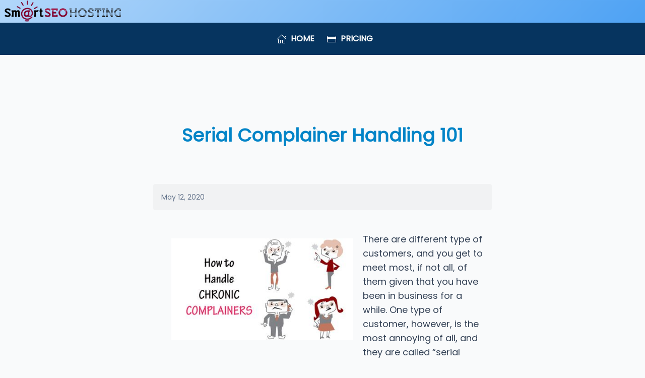

--- FILE ---
content_type: text/html
request_url: https://www.smartseohosting.com/blog/serial-complainer-handling-101/
body_size: 12187
content:
<!doctype html><html lang="en"><head><meta charset="utf-8"><meta content="blog:serial-complainer-handling-101" name="page-identifier"><script>!function(e,t,a,n){e[n]=e[n]||[],e[n].push({"gtm.start":(new Date).getTime(),event:"gtm.js"});e=t.getElementsByTagName(a)[0],n=t.createElement(a);n.async=!0,n.src="https://www.googletagmanager.com/gtm.js?id=GTM-WD6PD7G",e.parentNode.insertBefore(n,e)}(window,document,"script","dataLayer")</script><link href="/favicon.ico" rel="icon" type="image/x-icon"><link href="/favicon.ico" rel="shortcut icon" type="image/x-icon"><meta content="IE=edge,chrome=1" http-equiv="X-UA-Compatible"><link href="https://www.smartseohosting.com/blog/serial-complainer-handling-101/" rel="canonical"><meta content="Serial Complainer Handling 101" name="twitter:title"><meta content="" name="twitter:description"><meta content="@smartseohosting" name="twitter:site"><meta content="@smartseohosting" name="twitter:creator"><meta content="summary" name="twitter:card"><meta content="Serial Complainer Handling 101" name="twitter:image:alt"><meta content="#000000" name="twitter:widgets:link-color"><meta content="#000000" name="twitter:widgets:border-color"><meta content="" name="description"><meta content="en_US" property="og:locale"><meta content="article" property="og:type"><meta content="Serial Complainer Handling 101" property="og:title"><meta content="" property="og:description"><meta content="https://www.smartseohosting.com/blog/serial-complainer-handling-101/" property="og:url"><meta content="SmartSeoHosting.com" property="og:site_name"><meta content="https://www.facebook.com/SmartSeoHosting/" property="article:publisher"><meta content="posts" property="article:tag"><meta content="SEO Articles" property="article:section"><meta content="2020-05-12T00:00:00.000Z" property="article:published_time"><meta content="2025-09-09T03:40:20Z" property="article:modified_time"><meta content="2025-09-09T03:40:20Z" property="og:updated_time"><meta content="https://www.smartseohosting.com/img/wkBupMEi3n-370.jpeg" name="twitter:image"><meta content="https://www.smartseohosting.com/img/wkBupMEi3n-370.jpeg" property="og:image"><meta content="https://www.smartseohosting.com/img/wkBupMEi3n-370.jpeg" property="og:image:secure_url"><meta content="https://www.smartseohosting.com/img/wkBupMEi3n-370.jpeg" name="twitter:image"><meta content="Serial Complainer Handling 101" property="og:image:alt"><title>Serial Complainer Handling 101</title><meta content="width=device-width,initial-scale=1" name="viewport"><style>:root{--color-primary-0:#1e89f0;--color-primary-1:#cae3fb;--color-primary-2:#449df3;--color-primary-3:#0a5094;--color-primary-4:#06345f}*,:after,:before{--tw-border-spacing-x:0;--tw-border-spacing-y:0;--tw-translate-x:0;--tw-translate-y:0;--tw-rotate:0;--tw-skew-x:0;--tw-skew-y:0;--tw-scale-x:1;--tw-scale-y:1;--tw-scroll-snap-strictness:proximity;--tw-ring-offset-width:0px;--tw-ring-offset-color:#fff;--tw-ring-color:rgba(59,130,246,.5);--tw-ring-offset-shadow:0 0 #0000;--tw-ring-shadow:0 0 #0000;--tw-shadow:0 0 #0000;--tw-shadow-colored:0 0 #0000}::backdrop{--tw-border-spacing-x:0;--tw-border-spacing-y:0;--tw-translate-x:0;--tw-translate-y:0;--tw-rotate:0;--tw-skew-x:0;--tw-skew-y:0;--tw-scale-x:1;--tw-scale-y:1;--tw-scroll-snap-strictness:proximity;--tw-ring-offset-width:0px;--tw-ring-offset-color:#fff;--tw-ring-color:rgba(59,130,246,.5);--tw-ring-offset-shadow:0 0 #0000;--tw-ring-shadow:0 0 #0000;--tw-shadow:0 0 #0000;--tw-shadow-colored:0 0 #0000}*,:after,:before{border:0 solid #e5e7eb;box-sizing:border-box}:after,:before{--tw-content:""}html{-webkit-text-size-adjust:100%;font-feature-settings:normal;-webkit-tap-highlight-color:transparent;font-family:Poppins,Roboto,Inter,ui-sans-serif,system-ui,sans-serif;font-variation-settings:normal;line-height:1.5;-moz-tab-size:4;-o-tab-size:4;tab-size:4}body{line-height:inherit;margin:0}hr{border-top-width:1px;color:inherit;height:0}h1,h2,h3,h4,h5,h6{font-size:inherit;font-weight:inherit}a{color:inherit;text-decoration:inherit}b,strong{font-weight:bolder}code,kbd,pre,samp{font-feature-settings:normal;font-family:ui-monospace,SFMono-Regular,Menlo,Monaco,Consolas,Liberation Mono,Courier New,monospace;font-size:1em;font-variation-settings:normal}small{font-size:80%}sub,sup{font-size:75%;line-height:0;position:relative;vertical-align:baseline}sub{bottom:-.25em}sup{top:-.5em}table{border-collapse:collapse;border-color:inherit;text-indent:0}button,input,optgroup,select,textarea{font-feature-settings:inherit;color:inherit;font-family:inherit;font-size:100%;font-variation-settings:inherit;font-weight:inherit;letter-spacing:inherit;line-height:inherit;margin:0;padding:0}button,select{text-transform:none}button,input:where([type=button]),input:where([type=reset]),input:where([type=submit]){-webkit-appearance:button;background-color:transparent;background-image:none}progress{vertical-align:baseline}::-webkit-inner-spin-button,::-webkit-outer-spin-button{height:auto}[type=search]{-webkit-appearance:textfield;outline-offset:-2px}::-webkit-search-decoration{-webkit-appearance:none}::-webkit-file-upload-button{-webkit-appearance:button;font:inherit}summary{display:list-item}blockquote,dd,dl,figure,h1,h2,h3,h4,h5,h6,hr,p,pre{margin:0}fieldset{margin:0}fieldset,legend{padding:0}menu,ol,ul{list-style:none;margin:0;padding:0}dialog{padding:0}textarea{resize:vertical}input::-moz-placeholder,textarea::-moz-placeholder{color:#9ca3af;opacity:1}input::placeholder,textarea::placeholder{color:#9ca3af;opacity:1}[role=button],button{cursor:pointer}audio,canvas,embed,iframe,img,object,svg,video{display:block;vertical-align:middle}img,video{height:auto;max-width:100%}[hidden]:where(:not([hidden=until-found])){display:none}h1{font-size:2.25rem;font-weight:700;line-height:2.5rem;line-height:1.5;padding-bottom:1rem;padding-top:1rem}@media (min-width:768px){h1{font-size:3rem;line-height:1}}h2{font-size:1.875rem;font-weight:700;line-height:2.25rem;line-height:1.5;padding-bottom:1rem;padding-top:1rem}@media (min-width:768px){h2{font-size:2.25rem;line-height:2.5rem}}h3{font-size:1.5rem;font-weight:700;line-height:2rem;line-height:1.5;padding-bottom:.75rem;padding-top:.75rem}@media (min-width:768px){h3{font-size:1.875rem;line-height:2.25rem}}h4{font-size:1.25rem;font-weight:700;line-height:1.75rem;line-height:1.5;padding-bottom:.5rem;padding-top:.5rem}@media (min-width:768px){h4{font-size:1.5rem;line-height:2rem}}h5{font-size:1.125rem;font-weight:700;line-height:1.75rem;line-height:1.5;padding-bottom:.5rem;padding-top:.5rem}@media (min-width:768px){h5{font-size:1.25rem;line-height:1.75rem}}hr{border:0;margin:0 0 20px;overflow:visible;text-align:inherit}.container{width:100%}@media (min-width:640px){.container{max-width:640px}}@media (min-width:768px){.container{max-width:768px}}@media (min-width:1024px){.container{max-width:1024px}}@media (min-width:1280px){.container{max-width:1280px}}@media (min-width:1536px){.container{max-width:1536px}}#search-result{--tw-bg-opacity:1;--tw-shadow:0 1px 3px 0 rgba(0,0,0,.1),0 1px 2px -1px rgba(0,0,0,.1);--tw-shadow-colored:0 1px 3px 0 var(--tw-shadow-color),0 1px 2px -1px var(--tw-shadow-color);background-color:rgb(255 255 255/var(--tw-bg-opacity,1));box-shadow:var(--tw-ring-offset-shadow,0 0 #0000),var(--tw-ring-shadow,0 0 #0000),var(--tw-shadow);margin-top:.25rem;max-width:100%;width:100%}#search-result ul{--tw-text-opacity:1;color:rgb(71 85 105/var(--tw-text-opacity,1));font-size:1.5rem;line-height:2rem;padding:.75rem}#search-result li{margin:.75rem;padding:.75rem}#search-result li:hover{--tw-bg-opacity:1;--tw-text-opacity:1;--tw-shadow:0 4px 6px -1px rgba(0,0,0,.1),0 2px 4px -2px rgba(0,0,0,.1);--tw-shadow-colored:0 4px 6px -1px var(--tw-shadow-color),0 2px 4px -2px var(--tw-shadow-color);--tw-shadow-color:#cbd5e1;--tw-shadow:var(--tw-shadow-colored);background-color:rgb(56 189 248/var(--tw-bg-opacity,1));box-shadow:var(--tw-ring-offset-shadow,0 0 #0000),var(--tw-ring-shadow,0 0 #0000),var(--tw-shadow);color:rgb(255 255 255/var(--tw-text-opacity,1))}:root{--number-of-packages:5}@keyframes spin{0%{margin-right:12px;opacity:1;transform:rotate(0);width:24px}to{margin-right:12px;opacity:1;transform:rotate(1turn);width:24px}}#menu-toggle{--tw-bg-opacity:1;--tw-text-opacity:1;background-color:rgb(0 0 28/var(--tw-bg-opacity,1));color:rgb(255 255 255/var(--tw-text-opacity,1));font-size:2.25rem;line-height:2.5rem;padding:1rem}@media (min-width:768px){#menu-toggle{display:none}}.bQ7{margin-left:-50px}.bQ7>*{padding-left:50px;position:relative}.bQ7>:before{border-left:1px solid #e5e5e5;bottom:0;content:"";left:25px;position:absolute;top:0}.hkv{display:flex;flex-direction:column;margin:0;padding:0;width:100%}@media (min-width:768px){.hkv{flex-direction:row;width:auto}}.hkv>li:not(.hidden){display:flex;flex-direction:column;position:relative}.hkv>li:not(.hidden)>a{--tw-text-opacity:1;align-items:center;color:rgb(255 255 255/var(--tw-text-opacity,1));display:flex;font-weight:600;min-height:80px;padding-left:.5rem;padding-right:.5rem;text-transform:uppercase}.LlM{--tw-bg-opacity:1;background-color:rgb(255 255 255/var(--tw-bg-opacity,1));padding:1.5rem}@media (min-width:768px){.LlM{--tw-shadow:0 10px 15px -3px rgba(0,0,0,.1),0 4px 6px -4px rgba(0,0,0,.1);--tw-shadow-colored:0 10px 15px -3px var(--tw-shadow-color),0 4px 6px -4px var(--tw-shadow-color);box-shadow:var(--tw-ring-offset-shadow,0 0 #0000),var(--tw-ring-shadow,0 0 #0000),var(--tw-shadow);margin-top:.5rem;min-width:200px;position:absolute;top:4rem;z-index:10}}.LlM{animation:fade-in .5s cubic-bezier(.39,.575,.565,1) both}.LlM .zq2{padding:0}@media (min-width:768px){.LlM .zq2>li>a:hover{--tw-bg-opacity:1;background-color:rgb(248 250 252/var(--tw-bg-opacity,1))}}.LlM .zq2>li>a{--tw-border-opacity:1;--tw-text-opacity:1;border-bottom-color:rgb(226 232 240/var(--tw-border-opacity,1));border-bottom-width:1px;color:rgb(15 23 42/var(--tw-text-opacity,1));display:block;font-size:.875rem;line-height:1.25rem}@media (min-width:768px){.LlM .zq2>li>a{border-bottom-width:0}}.LlM .zq2>li>a{margin:.5rem -1rem;min-height:48px;min-width:48px;padding:1rem;text-decoration-line:none;white-space:nowrap}@media (min-width:1024px){.LlM .zq2>li>a{min-height:0;padding-bottom:.5rem;padding-top:.5rem}}.ZVp{--tw-border-opacity:1;--tw-text-opacity:1;border-bottom-width:2px;border-color:rgb(12 74 110/var(--tw-border-opacity,1));color:rgb(12 74 110/var(--tw-text-opacity,1));font-size:1rem;font-weight:700;line-height:1.5rem;margin-bottom:.5rem;margin-top:.5rem;padding-bottom:.25rem;padding-top:.25rem;text-transform:uppercase}.sticky-top{position:fixed;top:0;width:100vw;z-index:1000}@media (min-width:1024px){#top-logo{background:linear-gradient(-45deg,var(--color-primary-0),#084178,#1082ef,#87c0f7,#fff,#88c0f7,#1081ef,#084177,var(--color-primary-3),#084278,#0f83f0,#87c1f7,#fff,#88c0f6,#1282ed,#094177,var(--color-primary-1),#084178,#0f81f0,#87c0f7,#fff)}}@media (max-width:1024px){#top-logo{animation:logo-gradient-anim 40s ease infinite;background:linear-gradient(-45deg,#0f81f0,#87c0f7,#fff,#1282ed,#fff);background-size:400% 400%}}#top-logo{align-items:center;animation:logo-gradient-anim 240s ease infinite;background-size:2400% 2400%;display:flex;justify-content:space-between}#top-logo .menu-toggle{color:#fff}#top-logo .g9v{margin-left:.25rem}@keyframes logo-gradient-anim{0%{background-position:0 50%}50%{background-position:100% 50%}to{background-position:0 50%}}footer .nk8 .Zup{--tw-rotate:-90deg;--tw-text-opacity:1;color:rgb(148 163 184/var(--tw-text-opacity,1));display:flex;font-size:1.5rem;font-weight:700;justify-content:flex-end;left:0;line-height:2rem;margin-top:8rem;position:absolute;right:0;transform:translate(var(--tw-translate-x),var(--tw-translate-y)) rotate(var(--tw-rotate)) skewX(var(--tw-skew-x)) skewY(var(--tw-skew-y)) scaleX(var(--tw-scale-x)) scaleY(var(--tw-scale-y));white-space:nowrap}@media (min-width:1024px){footer .nk8 .Zup{--tw-text-opacity:1;color:rgb(0 0 0/var(--tw-text-opacity,1));display:block;font-size:1.125rem;line-height:1.75rem;margin-top:.5rem;position:static;transform:none}}@media (min-width:1280px){footer .nk8 .Zup{font-size:1.5rem;line-height:2rem}}footer .P3h,footer .\!menu{display:flex;flex-grow:1;flex-wrap:wrap;padding-left:1.25rem;padding-right:1.25rem;padding-top:1.25rem;text-align:left}footer .\!menu>div{padding-bottom:1.5rem;width:50%}@media (min-width:1024px){footer .\!menu>div{width:25%}}footer .P3h>div{padding-bottom:1.5rem;width:50%}@media (min-width:1024px){footer .P3h>div{width:25%}}footer .P3h>div>p,footer .\!menu>div>p{--tw-text-opacity:1;color:rgb(148 163 184/var(--tw-text-opacity,1));padding-bottom:.25rem}footer .P3h>div>ul,footer .\!menu>div>ul{--tw-text-opacity:1;color:rgb(71 85 105/var(--tw-text-opacity,1));list-style-position:inside;padding-left:.5rem}footer .P3h>div>ul a,footer .\!menu>div>ul a{align-items:center;display:inline-flex}footer .\!menu>div>ul a{min-height:48px!important;min-width:48px!important}footer .P3h>div>ul a{min-height:48px;min-width:48px}.AnC{color:var(--tw-prose-body);max-width:65ch}.AnC :where(p):not(:where([class~=not-prose],[class~=not-prose]*)){margin-bottom:1.25em;margin-top:1.25em}.AnC :where([class~=lead]):not(:where([class~=not-prose],[class~=not-prose]*)){color:var(--tw-prose-lead);font-size:1.25em;line-height:1.6;margin-bottom:1.2em;margin-top:1.2em}.AnC :where(a):not(:where([class~=not-prose],[class~=not-prose]*)){color:var(--tw-prose-links);font-weight:500;text-decoration:underline}.AnC :where(strong):not(:where([class~=not-prose],[class~=not-prose]*)){color:var(--tw-prose-bold);font-weight:600}.AnC :where(astrong):not(:where([class~=not-prose],[class~=not-prose]*)){color:inherit}.AnC :where(blockquotestrong):not(:where([class~=not-prose],[class~=not-prose]*)){color:inherit}.AnC :where(theadthstrong):not(:where([class~=not-prose],[class~=not-prose]*)){color:inherit}.AnC :where(ol):not(:where([class~=not-prose],[class~=not-prose]*)){list-style-type:decimal;margin-bottom:1.25em;margin-top:1.25em;padding-left:1.625em}.AnC :where(ol[type=A]):not(:where([class~=not-prose],[class~=not-prose]*)){list-style-type:upper-alpha}.AnC :where(ol[type=a]):not(:where([class~=not-prose],[class~=not-prose]*)){list-style-type:lower-alpha}.AnC :where(ol[type=As]):not(:where([class~=not-prose],[class~=not-prose]*)){list-style-type:upper-alpha}.AnC :where(ol[type=as]):not(:where([class~=not-prose],[class~=not-prose]*)){list-style-type:lower-alpha}.AnC :where(ol[type=I]):not(:where([class~=not-prose],[class~=not-prose]*)){list-style-type:upper-roman}.AnC :where(ol[type=i]):not(:where([class~=not-prose],[class~=not-prose]*)){list-style-type:lower-roman}.AnC :where(ol[type=Is]):not(:where([class~=not-prose],[class~=not-prose]*)){list-style-type:upper-roman}.AnC :where(ol[type=is]):not(:where([class~=not-prose],[class~=not-prose]*)){list-style-type:lower-roman}.AnC :where(ol[type="1"]):not(:where([class~=not-prose],[class~=not-prose]*)){list-style-type:decimal}.AnC :where(ul):not(:where([class~=not-prose],[class~=not-prose]*)){list-style-type:disc;margin-bottom:1.25em;margin-top:1.25em;padding-left:1.625em}.AnC :where(ol>li):not(:where([class~=not-prose],[class~=not-prose]*))::marker{color:var(--tw-prose-counters);font-weight:400}.AnC :where(ul>li):not(:where([class~=not-prose],[class~=not-prose]*))::marker{color:var(--tw-prose-bullets)}.AnC :where(dt):not(:where([class~=not-prose],[class~=not-prose]*)){color:var(--tw-prose-headings);font-weight:600;margin-top:1.25em}.AnC :where(hr):not(:where([class~=not-prose],[class~=not-prose]*)){border-color:var(--tw-prose-hr);border-top-width:1px;margin-bottom:3em;margin-top:3em}.AnC :where(blockquote):not(:where([class~=not-prose],[class~=not-prose]*)){border-left-color:var(--tw-prose-quote-borders);border-left-width:.25rem;color:var(--tw-prose-quotes);font-style:italic;font-weight:500;margin-bottom:1.6em;margin-top:1.6em;quotes:"\201C""\201D""\2018""\2019"}.AnC :where(blockquotep:first-of-type):not(:where([class~=not-prose],[class~=not-prose]*)):before{content:open-quote}.AnC :where(blockquotep:last-of-type):not(:where([class~=not-prose],[class~=not-prose]*)):after{content:close-quote}.AnC :where(h1):not(:where([class~=not-prose],[class~=not-prose]*)){color:var(--tw-prose-headings);font-size:2.25em;font-weight:800;line-height:1.1111111;margin-bottom:.8888889em}.AnC :where(h1strong):not(:where([class~=not-prose],[class~=not-prose]*)){color:inherit;font-weight:900}.AnC :where(h2):not(:where([class~=not-prose],[class~=not-prose]*)){color:var(--tw-prose-headings);font-size:1.5em;font-weight:700;margin-bottom:1em;margin-top:2em}.AnC :where(h2strong):not(:where([class~=not-prose],[class~=not-prose]*)){color:inherit;font-weight:800}.AnC :where(h3):not(:where([class~=not-prose],[class~=not-prose]*)){color:var(--tw-prose-headings);font-size:1.25em;font-weight:600;line-height:1.6;margin-bottom:.6em;margin-top:1.6em}.AnC :where(h3strong):not(:where([class~=not-prose],[class~=not-prose]*)){color:inherit;font-weight:700}.AnC :where(h4):not(:where([class~=not-prose],[class~=not-prose]*)){color:var(--tw-prose-headings);font-weight:600;line-height:1.5;margin-bottom:.5em;margin-top:1.5em}.AnC :where(h4strong):not(:where([class~=not-prose],[class~=not-prose]*)){color:inherit;font-weight:700}.AnC :where(img):not(:where([class~=not-prose],[class~=not-prose]*)){margin-bottom:2em;margin-top:2em}.AnC :where(picture):not(:where([class~=not-prose],[class~=not-prose]*)){display:block;margin-bottom:2em;margin-top:2em}.AnC :where(kbd):not(:where([class~=not-prose],[class~=not-prose]*)){box-shadow:0 0 0 1px rgb(var(--tw-prose-kbd-shadows)/10%),0 3px 0 rgb(var(--tw-prose-kbd-shadows)/10%);color:var(--tw-prose-kbd);font-family:inherit;font-size:.875em;font-weight:500;padding:.1875em .375em}.AnC :where(code):not(:where([class~=not-prose],[class~=not-prose]*)){color:var(--tw-prose-code);font-size:.875em;font-weight:600}.AnC :where(code):not(:where([class~=not-prose],[class~=not-prose]*)):before{content:"`"}.AnC :where(code):not(:where([class~=not-prose],[class~=not-prose]*)):after{content:"`"}.AnC :where(acode):not(:where([class~=not-prose],[class~=not-prose]*)){color:inherit}.AnC :where(h1code):not(:where([class~=not-prose],[class~=not-prose]*)){color:inherit}.AnC :where(h2code):not(:where([class~=not-prose],[class~=not-prose]*)){color:inherit;font-size:.875em}.AnC :where(h3code):not(:where([class~=not-prose],[class~=not-prose]*)){color:inherit;font-size:.9em}.AnC :where(h4code):not(:where([class~=not-prose],[class~=not-prose]*)){color:inherit}.AnC :where(blockquotecode):not(:where([class~=not-prose],[class~=not-prose]*)){color:inherit}.AnC :where(theadthcode):not(:where([class~=not-prose],[class~=not-prose]*)){color:inherit}.AnC :where(pre):not(:where([class~=not-prose],[class~=not-prose]*)){background-color:var(--tw-prose-pre-bg);color:var(--tw-prose-pre-code);font-size:.875em;font-weight:400;line-height:1.7142857;margin-bottom:1.7142857em;margin-top:1.7142857em;overflow-x:auto;padding:.8571429em 1.1428571em}.AnC :where(precode):not(:where([class~=not-prose],[class~=not-prose]*)){background-color:transparent;border-radius:0;border-width:0;color:inherit;font-family:inherit;font-size:inherit;font-weight:inherit;line-height:inherit;padding:0}.AnC :where(precode):not(:where([class~=not-prose],[class~=not-prose]*)):before{content:none}.AnC :where(precode):not(:where([class~=not-prose],[class~=not-prose]*)):after{content:none}.AnC :where(table):not(:where([class~=not-prose],[class~=not-prose]*)){font-size:.875em;line-height:1.7142857;margin-bottom:2em;margin-top:2em;table-layout:auto;text-align:left;width:100%}.AnC :where(thead):not(:where([class~=not-prose],[class~=not-prose]*)){border-bottom-color:var(--tw-prose-th-borders);border-bottom-width:1px}.AnC :where(theadth):not(:where([class~=not-prose],[class~=not-prose]*)){color:var(--tw-prose-headings);font-weight:600;padding-bottom:.5714286em;padding-left:.5714286em;padding-right:.5714286em;vertical-align:bottom}.AnC :where(tbodytr):not(:where([class~=not-prose],[class~=not-prose]*)){border-bottom-color:var(--tw-prose-td-borders);border-bottom-width:1px}.AnC :where(tbodytr:last-child):not(:where([class~=not-prose],[class~=not-prose]*)){border-bottom-width:0}.AnC :where(tbodytd):not(:where([class~=not-prose],[class~=not-prose]*)){vertical-align:baseline}.AnC :where(tfoot):not(:where([class~=not-prose],[class~=not-prose]*)){border-top-color:var(--tw-prose-th-borders);border-top-width:1px}.AnC :where(tfoottd):not(:where([class~=not-prose],[class~=not-prose]*)){vertical-align:top}.AnC :where(figcaption):not(:where([class~=not-prose],[class~=not-prose]*)){color:var(--tw-prose-captions);font-size:.875em;line-height:1.4285714;margin-top:.8571429em}.AnC{--tw-prose-body:#374151;--tw-prose-headings:#111827;--tw-prose-lead:#4b5563;--tw-prose-links:#111827;--tw-prose-bold:#111827;--tw-prose-counters:#6b7280;--tw-prose-bullets:#d1d5db;--tw-prose-hr:#e5e7eb;--tw-prose-quotes:#111827;--tw-prose-quote-borders:#e5e7eb;--tw-prose-captions:#6b7280;--tw-prose-kbd:#111827;--tw-prose-kbd-shadows:17 24 39;--tw-prose-code:#111827;--tw-prose-pre-code:#e5e7eb;--tw-prose-pre-bg:#1f2937;--tw-prose-th-borders:#d1d5db;--tw-prose-td-borders:#e5e7eb;--tw-prose-invert-body:#d1d5db;--tw-prose-invert-lead:#9ca3af;--tw-prose-invert-counters:#9ca3af;--tw-prose-invert-bullets:#4b5563;--tw-prose-invert-hr:#374151;--tw-prose-invert-quotes:#f3f4f6;--tw-prose-invert-quote-borders:#374151;--tw-prose-invert-captions:#9ca3af;--tw-prose-invert-pre-code:#d1d5db;--tw-prose-invert-th-borders:#4b5563;--tw-prose-invert-td-borders:#374151;font-size:1rem;line-height:1.75}.AnC :where(video):not(:where([class~=not-prose],[class~=not-prose]*)){margin-bottom:2em;margin-top:2em}.AnC :where(li):not(:where([class~=not-prose],[class~=not-prose]*)){margin-bottom:.5em;margin-top:.5em}.AnC :where(ol>li):not(:where([class~=not-prose],[class~=not-prose]*)){padding-left:.375em}.AnC :where(ul>li):not(:where([class~=not-prose],[class~=not-prose]*)){padding-left:.375em}.AnC :where(.prose>ul>lip):not(:where([class~=not-prose],[class~=not-prose]*)){margin-bottom:.75em;margin-top:.75em}.AnC :where(.prose>ul>li>:first-child):not(:where([class~=not-prose],[class~=not-prose]*)){margin-top:1.25em}.AnC :where(.prose>ul>li>:last-child):not(:where([class~=not-prose],[class~=not-prose]*)){margin-bottom:1.25em}.AnC :where(.prose>ol>li>:first-child):not(:where([class~=not-prose],[class~=not-prose]*)){margin-top:1.25em}.AnC :where(.prose>ol>li>:last-child):not(:where([class~=not-prose],[class~=not-prose]*)){margin-bottom:1.25em}.AnC :where(ulul,ulol,olul,olol):not(:where([class~=not-prose],[class~=not-prose]*)){margin-bottom:.75em;margin-top:.75em}.AnC :where(dl):not(:where([class~=not-prose],[class~=not-prose]*)){margin-bottom:1.25em;margin-top:1.25em}.AnC :where(dd):not(:where([class~=not-prose],[class~=not-prose]*)){margin-top:.5em;padding-left:1.625em}.AnC :where(tbodytd,tfoottd):not(:where([class~=not-prose],[class~=not-prose]*)){padding:.5714286em}.AnC :where(figure):not(:where([class~=not-prose],[class~=not-prose]*)){margin-bottom:2em;margin-top:2em}.AnC :where(.prose>:first-child):not(:where([class~=not-prose],[class~=not-prose]*)){margin-top:0}.AnC :where(.prose>:last-child):not(:where([class~=not-prose],[class~=not-prose]*)){margin-bottom:0}.AnC{font-size:1.125rem;line-height:1.7777778}.AnC :where(p):not(:where([class~=not-prose],[class~=not-prose]*)){margin-bottom:1.3333333em;margin-top:1.3333333em}.AnC :where([class~=lead]):not(:where([class~=not-prose],[class~=not-prose]*)){font-size:1.2222222em;line-height:1.4545455;margin-bottom:1.0909091em;margin-top:1.0909091em}.AnC :where(blockquote):not(:where([class~=not-prose],[class~=not-prose]*)){margin-bottom:1.6666667em;margin-top:1.6666667em;padding-left:1em}.AnC :where(h1):not(:where([class~=not-prose],[class~=not-prose]*)){font-size:2.6666667em;line-height:1;margin-bottom:.8333333em;margin-top:0}.AnC :where(h2):not(:where([class~=not-prose],[class~=not-prose]*)){font-size:1.6666667em;line-height:1.3333333;margin-bottom:1.0666667em;margin-top:1.8666667em}.AnC :where(h3):not(:where([class~=not-prose],[class~=not-prose]*)){font-size:1.3333333em;line-height:1.5;margin-bottom:.6666667em;margin-top:1.6666667em}.AnC :where(h4):not(:where([class~=not-prose],[class~=not-prose]*)){line-height:1.5555556;margin-bottom:.4444444em;margin-top:1.7777778em}.AnC :where(img):not(:where([class~=not-prose],[class~=not-prose]*)){margin-bottom:1.7777778em;margin-top:1.7777778em}.AnC :where(picture):not(:where([class~=not-prose],[class~=not-prose]*)){margin-bottom:1.7777778em;margin-top:1.7777778em}.AnC :where(picture>img):not(:where([class~=not-prose],[class~=not-prose]*)){margin-bottom:0;margin-top:0}.AnC :where(video):not(:where([class~=not-prose],[class~=not-prose]*)){margin-bottom:1.7777778em;margin-top:1.7777778em}.AnC :where(kbd):not(:where([class~=not-prose],[class~=not-prose]*)){border-radius:.3125rem;font-size:.8888889em;padding:.2222222em .4444444em}.AnC :where(code):not(:where([class~=not-prose],[class~=not-prose]*)){font-size:.8888889em}.AnC :where(h2code):not(:where([class~=not-prose],[class~=not-prose]*)){font-size:.8666667em}.AnC :where(h3code):not(:where([class~=not-prose],[class~=not-prose]*)){font-size:.875em}.AnC :where(pre):not(:where([class~=not-prose],[class~=not-prose]*)){border-radius:.375rem;font-size:.8888889em;line-height:1.75;margin-bottom:2em;margin-top:2em;padding:1em 1.5em}.AnC :where(ol):not(:where([class~=not-prose],[class~=not-prose]*)){margin-bottom:1.3333333em;margin-top:1.3333333em;padding-left:1.5555556em}.AnC :where(ul):not(:where([class~=not-prose],[class~=not-prose]*)){margin-bottom:1.3333333em;margin-top:1.3333333em;padding-left:1.5555556em}.AnC :where(li):not(:where([class~=not-prose],[class~=not-prose]*)){margin-bottom:.6666667em;margin-top:.6666667em}.AnC :where(ol>li):not(:where([class~=not-prose],[class~=not-prose]*)){padding-left:.4444444em}.AnC :where(ul>li):not(:where([class~=not-prose],[class~=not-prose]*)){padding-left:.4444444em}.AnC :where(.prose-lg>ul>lip):not(:where([class~=not-prose],[class~=not-prose]*)){margin-bottom:.8888889em;margin-top:.8888889em}.AnC :where(.prose-lg>ul>li>:first-child):not(:where([class~=not-prose],[class~=not-prose]*)){margin-top:1.3333333em}.AnC :where(.prose-lg>ul>li>:last-child):not(:where([class~=not-prose],[class~=not-prose]*)){margin-bottom:1.3333333em}.AnC :where(.prose-lg>ol>li>:first-child):not(:where([class~=not-prose],[class~=not-prose]*)){margin-top:1.3333333em}.AnC :where(.prose-lg>ol>li>:last-child):not(:where([class~=not-prose],[class~=not-prose]*)){margin-bottom:1.3333333em}.AnC :where(ulul,ulol,olul,olol):not(:where([class~=not-prose],[class~=not-prose]*)){margin-bottom:.8888889em;margin-top:.8888889em}.AnC :where(dl):not(:where([class~=not-prose],[class~=not-prose]*)){margin-bottom:1.3333333em;margin-top:1.3333333em}.AnC :where(dt):not(:where([class~=not-prose],[class~=not-prose]*)){margin-top:1.3333333em}.AnC :where(dd):not(:where([class~=not-prose],[class~=not-prose]*)){margin-top:.6666667em;padding-left:1.5555556em}.AnC :where(hr):not(:where([class~=not-prose],[class~=not-prose]*)){margin-bottom:3.1111111em;margin-top:3.1111111em}.AnC :where(hr+*):not(:where([class~=not-prose],[class~=not-prose]*)){margin-top:0}.AnC :where(h2+*):not(:where([class~=not-prose],[class~=not-prose]*)){margin-top:0}.AnC :where(h3+*):not(:where([class~=not-prose],[class~=not-prose]*)){margin-top:0}.AnC :where(h4+*):not(:where([class~=not-prose],[class~=not-prose]*)){margin-top:0}.AnC :where(table):not(:where([class~=not-prose],[class~=not-prose]*)){font-size:.8888889em;line-height:1.5}.AnC :where(theadth):not(:where([class~=not-prose],[class~=not-prose]*)){padding-bottom:.75em;padding-left:.75em;padding-right:.75em}.AnC :where(theadth:first-child):not(:where([class~=not-prose],[class~=not-prose]*)){padding-left:0}.AnC :where(theadth:last-child):not(:where([class~=not-prose],[class~=not-prose]*)){padding-right:0}.AnC :where(tbodytd,tfoottd):not(:where([class~=not-prose],[class~=not-prose]*)){padding:.75em}.AnC :where(tbodytd:first-child,tfoottd:first-child):not(:where([class~=not-prose],[class~=not-prose]*)){padding-left:0}.AnC :where(tbodytd:last-child,tfoottd:last-child):not(:where([class~=not-prose],[class~=not-prose]*)){padding-right:0}.AnC :where(figure):not(:where([class~=not-prose],[class~=not-prose]*)){margin-bottom:1.7777778em;margin-top:1.7777778em}.AnC :where(figure>*):not(:where([class~=not-prose],[class~=not-prose]*)){margin-bottom:0;margin-top:0}.AnC :where(figcaption):not(:where([class~=not-prose],[class~=not-prose]*)){font-size:.8888889em;line-height:1.5;margin-top:1em}.AnC :where(.prose-lg>:first-child):not(:where([class~=not-prose],[class~=not-prose]*)){margin-top:0}.AnC :where(.prose-lg>:last-child):not(:where([class~=not-prose],[class~=not-prose]*)){margin-bottom:0}.AnC{--tw-prose-body:#334155;--tw-prose-headings:#0f172a;--tw-prose-lead:#475569;--tw-prose-links:#0f172a;--tw-prose-bold:#0f172a;--tw-prose-counters:#64748b;--tw-prose-bullets:#cbd5e1;--tw-prose-hr:#e2e8f0;--tw-prose-quotes:#0f172a;--tw-prose-quote-borders:#e2e8f0;--tw-prose-captions:#64748b;--tw-prose-kbd:#0f172a;--tw-prose-kbd-shadows:15 23 42;--tw-prose-code:#0f172a;--tw-prose-pre-code:#e2e8f0;--tw-prose-pre-bg:#1e293b;--tw-prose-th-borders:#cbd5e1;--tw-prose-td-borders:#e2e8f0;--tw-prose-invert-body:#cbd5e1;--tw-prose-invert-headings:#fff;--tw-prose-invert-lead:#94a3b8;--tw-prose-invert-links:#fff;--tw-prose-invert-bold:#fff;--tw-prose-invert-counters:#94a3b8;--tw-prose-invert-bullets:#475569;--tw-prose-invert-hr:#334155;--tw-prose-invert-quotes:#f1f5f9;--tw-prose-invert-quote-borders:#334155;--tw-prose-invert-captions:#94a3b8;--tw-prose-invert-kbd:#fff;--tw-prose-invert-kbd-shadows:255 255 255;--tw-prose-invert-code:#fff;--tw-prose-invert-pre-code:#cbd5e1;--tw-prose-invert-pre-bg:rgba(0,0,0,.5);--tw-prose-invert-th-borders:#475569;--tw-prose-invert-td-borders:#334155;max-width:none;padding:1rem}@media (min-width:1024px){.AnC{font-size:1.25rem;line-height:1.8}.AnC :where(p):not(:where([class~=not-prose],[class~=not-prose]*)){margin-bottom:1.2em;margin-top:1.2em}.AnC :where([class~=lead]):not(:where([class~=not-prose],[class~=not-prose]*)){font-size:1.2em;line-height:1.5;margin-bottom:1em;margin-top:1em}.AnC :where(blockquote):not(:where([class~=not-prose],[class~=not-prose]*)){margin-bottom:1.6em;margin-top:1.6em;padding-left:1.0666667em}.AnC :where(h1):not(:where([class~=not-prose],[class~=not-prose]*)){font-size:2.8em;line-height:1;margin-bottom:.8571429em;margin-top:0}.AnC :where(h2):not(:where([class~=not-prose],[class~=not-prose]*)){font-size:1.8em;line-height:1.1111111;margin-bottom:.8888889em;margin-top:1.5555556em}.AnC :where(h3):not(:where([class~=not-prose],[class~=not-prose]*)){font-size:1.5em;line-height:1.3333333;margin-bottom:.6666667em;margin-top:1.6em}.AnC :where(h4):not(:where([class~=not-prose],[class~=not-prose]*)){line-height:1.6;margin-bottom:.6em;margin-top:1.8em}.AnC :where(img):not(:where([class~=not-prose],[class~=not-prose]*)){margin-bottom:2em;margin-top:2em}.AnC :where(picture):not(:where([class~=not-prose],[class~=not-prose]*)){margin-bottom:2em;margin-top:2em}.AnC :where(picture>img):not(:where([class~=not-prose],[class~=not-prose]*)){margin-bottom:0;margin-top:0}.AnC :where(video):not(:where([class~=not-prose],[class~=not-prose]*)){margin-bottom:2em;margin-top:2em}.AnC :where(kbd):not(:where([class~=not-prose],[class~=not-prose]*)){border-radius:.3125rem;font-size:.9em;padding:.25em .4em}.AnC :where(code):not(:where([class~=not-prose],[class~=not-prose]*)){font-size:.9em}.AnC :where(h2code):not(:where([class~=not-prose],[class~=not-prose]*)){font-size:.8611111em}.AnC :where(h3code):not(:where([class~=not-prose],[class~=not-prose]*)){font-size:.9em}.AnC :where(pre):not(:where([class~=not-prose],[class~=not-prose]*)){border-radius:.5rem;font-size:.9em;line-height:1.7777778;margin-bottom:2em;margin-top:2em;padding:1.1111111em 1.3333333em}.AnC :where(ol):not(:where([class~=not-prose],[class~=not-prose]*)){margin-bottom:1.2em;margin-top:1.2em;padding-left:1.6em}.AnC :where(ul):not(:where([class~=not-prose],[class~=not-prose]*)){margin-bottom:1.2em;margin-top:1.2em;padding-left:1.6em}.AnC :where(li):not(:where([class~=not-prose],[class~=not-prose]*)){margin-bottom:.6em;margin-top:.6em}.AnC :where(ol>li):not(:where([class~=not-prose],[class~=not-prose]*)){padding-left:.4em}.AnC :where(ul>li):not(:where([class~=not-prose],[class~=not-prose]*)){padding-left:.4em}.AnC :where(.lg\:prose-xl>ul>lip):not(:where([class~=not-prose],[class~=not-prose]*)){margin-bottom:.8em;margin-top:.8em}.AnC :where(.lg\:prose-xl>ul>li>:first-child):not(:where([class~=not-prose],[class~=not-prose]*)){margin-top:1.2em}.AnC :where(.lg\:prose-xl>ul>li>:last-child):not(:where([class~=not-prose],[class~=not-prose]*)){margin-bottom:1.2em}.AnC :where(.lg\:prose-xl>ol>li>:first-child):not(:where([class~=not-prose],[class~=not-prose]*)){margin-top:1.2em}.AnC :where(.lg\:prose-xl>ol>li>:last-child):not(:where([class~=not-prose],[class~=not-prose]*)){margin-bottom:1.2em}.AnC :where(ulul,ulol,olul,olol):not(:where([class~=not-prose],[class~=not-prose]*)){margin-bottom:.8em;margin-top:.8em}.AnC :where(dl):not(:where([class~=not-prose],[class~=not-prose]*)){margin-bottom:1.2em;margin-top:1.2em}.AnC :where(dt):not(:where([class~=not-prose],[class~=not-prose]*)){margin-top:1.2em}.AnC :where(dd):not(:where([class~=not-prose],[class~=not-prose]*)){margin-top:.6em;padding-left:1.6em}.AnC :where(hr):not(:where([class~=not-prose],[class~=not-prose]*)){margin-bottom:2.8em;margin-top:2.8em}.AnC :where(hr+*):not(:where([class~=not-prose],[class~=not-prose]*)){margin-top:0}.AnC :where(h2+*):not(:where([class~=not-prose],[class~=not-prose]*)){margin-top:0}.AnC :where(h3+*):not(:where([class~=not-prose],[class~=not-prose]*)){margin-top:0}.AnC :where(h4+*):not(:where([class~=not-prose],[class~=not-prose]*)){margin-top:0}.AnC :where(table):not(:where([class~=not-prose],[class~=not-prose]*)){font-size:.9em;line-height:1.5555556}.AnC :where(theadth):not(:where([class~=not-prose],[class~=not-prose]*)){padding-bottom:.8888889em;padding-left:.6666667em;padding-right:.6666667em}.AnC :where(theadth:first-child):not(:where([class~=not-prose],[class~=not-prose]*)){padding-left:0}.AnC :where(theadth:last-child):not(:where([class~=not-prose],[class~=not-prose]*)){padding-right:0}.AnC :where(tbodytd,tfoottd):not(:where([class~=not-prose],[class~=not-prose]*)){padding:.8888889em .6666667em}.AnC :where(tbodytd:first-child,tfoottd:first-child):not(:where([class~=not-prose],[class~=not-prose]*)){padding-left:0}.AnC :where(tbodytd:last-child,tfoottd:last-child):not(:where([class~=not-prose],[class~=not-prose]*)){padding-right:0}.AnC :where(figure):not(:where([class~=not-prose],[class~=not-prose]*)){margin-bottom:2em;margin-top:2em}.AnC :where(figure>*):not(:where([class~=not-prose],[class~=not-prose]*)){margin-bottom:0;margin-top:0}.AnC :where(figcaption):not(:where([class~=not-prose],[class~=not-prose]*)){font-size:.9em;line-height:1.5555556;margin-top:1em}.AnC :where(.lg\:prose-xl>:first-child):not(:where([class~=not-prose],[class~=not-prose]*)){margin-top:0}.AnC :where(.lg\:prose-xl>:last-child):not(:where([class~=not-prose],[class~=not-prose]*)){margin-bottom:0}}.AnC a{--tw-text-opacity:1;color:rgb(14 116 144/var(--tw-text-opacity,1))}.AnC img{float:left;padding:1.25rem}.AnC p{margin-bottom:.5rem;margin-top:.5rem}@media (min-width:768px){.AnC p{font-size:1.125rem;line-height:1.75rem}}.AnC ul{list-style-position:inside;list-style-type:disc;padding:1rem}.AnC ul p{display:inline}.AnC ol{list-style-position:inside;list-style-type:decimal;padding:1rem}.AnC ol p{display:inline}.AnC h2{--tw-text-opacity:1;color:rgb(96 165 250/var(--tw-text-opacity,1));font-size:1.5rem;line-height:2rem;margin-bottom:1.25rem;margin-top:1.25rem}@media (min-width:768px){.AnC h2{font-size:1.875rem;line-height:2.25rem}}.hDk{background-image:url("data:image/svg+xml;charset=utf-8,%3Csvg width='20' height='20' xmlns='http://www.w3.org/2000/svg'%3E%3Ccircle fill='none' stroke='%23dad4ee' stroke-width='2' cx='10' cy='10' r='7'/%3E%3C/svg%3E");background-position:50% 50%;background-repeat:no-repeat;height:20px;position:relative}.hDk:after,.hDk:before{border-bottom:1px solid #dad4ee;content:"";max-width:calc(50% - 25px);position:absolute;top:50%}.hDk:before{right:calc(50% + 25px);width:100%}.hDk:after{left:calc(50% + 25px);width:100%}.jn4{clip:rect(0,0,0,0);border-width:0;height:1px;margin:-1px;overflow:hidden;padding:0;position:absolute;white-space:nowrap;width:1px}.collapse{visibility:collapse}.static{position:static}.fixed{position:fixed}.ejO{position:relative}.Mf1{position:sticky}.ino{top:0}.vXk{z-index:20}.I6t{z-index:30}.O-y{margin:0}.GfX{margin-bottom:1.25rem}.gA2{margin-top:.5rem}.fIp{display:inline-block}.HQV{display:flex}.table{display:table}.contents{display:contents}.khm{display:none}.rAL{width:25%}.NQV{width:100%}.rAk{max-width:100%}.shrink{flex-shrink:1}.transform{transform:translate(var(--tw-translate-x),var(--tw-translate-y)) rotate(var(--tw-rotate)) skewX(var(--tw-skew-x)) skewY(var(--tw-skew-y)) scaleX(var(--tw-scale-x)) scaleY(var(--tw-scale-y))}.Rpi{flex-direction:column}.oph{flex-wrap:wrap}.o5e{flex-wrap:nowrap}.HWF{justify-content:space-between}.a3d{align-self:center}.TMe{border-radius:.25rem}.bg-\[\#00000008\]{background-color:#00000008}.Aeh{background-color:rgb(6 52 95/var(--tw-bg-opacity,1))}.Aeh,.CMw{--tw-bg-opacity:1}.CMw{background-color:rgb(249 250 251/var(--tw-bg-opacity,1))}.pa9{--tw-bg-opacity:1;background-color:rgb(241 245 249/var(--tw-bg-opacity,1))}.j_U{padding:0}.AD3{padding:2.5rem}.Zlp{padding:1rem}.AYR{padding-bottom:.5rem}.N_q{text-align:center}.hbz{text-align:start}.LWW{font-size:1.875rem;line-height:2.25rem}.vsB{font-size:.875rem;line-height:1.25rem}.Fm8{color:rgb(156 163 175/var(--tw-text-opacity,1))}.Fm8,.X8L{--tw-text-opacity:1}.X8L{color:rgb(2 132 199/var(--tw-text-opacity,1))}.UY3{color:rgb(100 116 139/var(--tw-text-opacity,1))}.UY3,.sCQ{--tw-text-opacity:1}.sCQ{color:rgb(51 65 85/var(--tw-text-opacity,1))}.v2X{--tw-shadow:0 1px 2px 0 rgba(0,0,0,.05);--tw-shadow-colored:0 1px 2px 0 var(--tw-shadow-color);box-shadow:var(--tw-ring-offset-shadow,0 0 #0000),var(--tw-ring-shadow,0 0 #0000),var(--tw-shadow)}.blur{--tw-blur:blur(8px)}.blur,.filter{filter:var(--tw-blur) var(--tw-brightness) var(--tw-contrast) var(--tw-grayscale) var(--tw-hue-rotate) var(--tw-invert) var(--tw-saturate) var(--tw-sepia) var(--tw-drop-shadow)}.Zup{font-family:Roboto,Times New Roman,serif;font-weight:700;text-transform:capitalize}.Pr6{display:flow-root}@media (min-width:768px){.Pr6{padding-bottom:4rem;padding-top:4rem}}.iva{fill:#fff;margin-left:.5rem;margin-right:.5rem}.osl a{display:inline-block;position:relative}.osl a:after{--tw-bg-opacity:1;background-color:rgb(8 145 178/var(--tw-bg-opacity,1));bottom:-.125rem;content:"";height:.125rem;left:0;position:absolute;transform:scaleX(0);transition:all .3s ease-in-out 0s;visibility:hidden;width:100%}.osl a:hover:after{transform:scaleX(1);visibility:visible}.slide-in-top{animation:slide-in-top .5s cubic-bezier(.25,.46,.45,.94) both}@keyframes slide-in-top{0%{opacity:0;transform:translateY(-1000px)}to{opacity:1;transform:translateY(0)}}@keyframes slide-bottom{0%{transform:translateY(0)}to{transform:translateY(100px)}}@keyframes slide-in-blurred-top{0%{filter:blur(40px);opacity:0;transform:translateY(-1000px) scaleY(2.5) scaleX(.2);transform-origin:50% 0}to{filter:blur(0);opacity:1;transform:translateY(0) scaleY(1) scaleX(1);transform-origin:50% 50%}}@keyframes slide-out-top{0%{opacity:1;transform:translateY(0)}to{opacity:0;transform:translateY(-1000px)}}@keyframes slide-in{0%{opacity:0;transform:translateY(-100%)}to{opacity:1;transform:translateY(0)}}@keyframes slide-out{0%{opacity:0;transform:translateY(0)}to{opacity:1;transform:translateY(-100%)}}@keyframes slide-out-blurred-top{0%{filter:blur(0);opacity:1;transform:translateY(0) scaleY(1) scaleX(1);transform-origin:50% 0}to{filter:blur(40px);opacity:0;transform:translateY(-1000px) scaleY(2) scaleX(.2);transform-origin:50% 0}}@keyframes puff-in-center{0%{filter:blur(4px);opacity:0;transform:scale(2)}to{filter:blur(0);opacity:1;transform:scale(1)}}@keyframes fade-in{0%{opacity:0}to{opacity:1}}@keyframes shadow-drop-center{0%{box-shadow:0 0 0 0 transparent}to{box-shadow:0 0 20px 0 rgba(0,0,0,.35)}}.animate-slide-in{animation:slide-in .5s ease-in-out}.slide-in-blurred-left{animation:slide-in-blurred-left .6s cubic-bezier(.23,1,.32,1) both}@keyframes slide-in-blurred-left{0%{filter:blur(40px);opacity:0;transform:translateX(-1000px) scaleX(2.5) scaleY(.2);transform-origin:100% 50%}to{filter:blur(0);opacity:1;transform:translateX(0) scaleY(1) scaleX(1);transform-origin:50% 50%}}@media (min-width:1024px){.hkv .lg\:KBZ{display:flex;flex-direction:column;position:relative}.hkv .lg\:KBZ>a{--tw-text-opacity:1;align-items:center;color:rgb(255 255 255/var(--tw-text-opacity,1));display:flex;font-weight:600;min-height:80px;padding-left:.5rem;padding-right:.5rem;text-transform:uppercase}}.focus\:aV8:focus{clip:auto;height:auto;margin:0;overflow:visible;padding:0;position:static;white-space:normal;width:auto}.focus\:O6M:focus{position:absolute}.focus\:gOB:focus{left:1rem}.focus\:prs:focus{top:1rem}.focus\:eHt:focus{z-index:50}.focus\:TMe:focus{border-radius:.25rem}.focus\:rrQ:focus{--tw-bg-opacity:1;background-color:rgb(37 99 235/var(--tw-bg-opacity,1))}.focus\:IS0:focus{padding-left:1rem;padding-right:1rem}.focus\:ySY:focus{padding-bottom:.5rem;padding-top:.5rem}.focus\:jDJ:focus{--tw-text-opacity:1;color:rgb(255 255 255/var(--tw-text-opacity,1))}.focus\:JXi:focus{text-decoration-line:underline}.focus\:gE_:focus{--tw-shadow:0 10px 15px -3px rgba(0,0,0,.1),0 4px 6px -4px rgba(0,0,0,.1);--tw-shadow-colored:0 10px 15px -3px var(--tw-shadow-color),0 4px 6px -4px var(--tw-shadow-color);box-shadow:var(--tw-ring-offset-shadow,0 0 #0000),var(--tw-ring-shadow,0 0 #0000),var(--tw-shadow)}@media (min-width:768px){.md\:sO7{z-index:40}.md\:HQV{display:flex}.md\:okD{height:4rem}.md\:Tb5{width:33.333333%}.md\:w-\[600px\]{width:600px}.md\:CYh{flex-direction:row}.md\:dbg{align-items:center}.md\:kw9{justify-content:center}.md\:Ska{padding:3rem}.md\:S5l{padding-left:4rem;padding-right:4rem}.md\:cJJ{display:flow-root;margin-left:auto;margin-right:auto;padding-left:1rem;padding-right:1rem}@media (min-width:768px){.md\:cJJ{padding-left:4rem;padding-right:4rem}}@media (min-width:1024px){.md\:cJJ{max-width:1536px}}}@media (min-width:1024px){.lg\:rMj{display:block}.lg\:htN{padding:8rem}.lg\:kKU{padding:1.75rem}.lg\:wtL{text-align:left}.lg\:G-3{font-size:2.25rem;line-height:2.5rem}.lg\:j3b{font-size:1rem;line-height:1.5rem}}@media (min-width:1280px){.xl\:asn{margin-right:1.25rem}.xl\:CDA{padding-left:16rem;padding-right:16rem}.xl\:oKa{padding-bottom:7rem;padding-top:7rem}.xl\:wjE{padding-bottom:1.75rem;padding-top:1.75rem}}@media print{.print\:khm{display:none}}</style><style>@font-face{font-family:'Fredoka One';font-style:normal;font-weight:400;font-display:swap;src:url(https://fonts.gstatic.com/s/fredokaone/v14/k3kUo8kEI-tA1RRcTZGmTlHGCac.woff2) format('woff2');unicode-range:U+0000-00FF,U+0131,U+0152-0153,U+02BB-02BC,U+02C6,U+02DA,U+02DC,U+0304,U+0308,U+0329,U+2000-206F,U+20AC,U+2122,U+2191,U+2193,U+2212,U+2215,U+FEFF,U+FFFD}@font-face{font-family:Poppins;font-style:normal;font-weight:400;font-display:swap;src:url(https://fonts.gstatic.com/s/poppins/v23/pxiEyp8kv8JHgFVrJJnecmNE.woff2) format('woff2');unicode-range:U+0100-02BA,U+02BD-02C5,U+02C7-02CC,U+02CE-02D7,U+02DD-02FF,U+0304,U+0308,U+0329,U+1D00-1DBF,U+1E00-1E9F,U+1EF2-1EFF,U+2020,U+20A0-20AB,U+20AD-20C0,U+2113,U+2C60-2C7F,U+A720-A7FF}@font-face{font-family:Poppins;font-style:normal;font-weight:400;font-display:swap;src:url(https://fonts.gstatic.com/s/poppins/v23/pxiEyp8kv8JHgFVrJJfecg.woff2) format('woff2');unicode-range:U+0000-00FF,U+0131,U+0152-0153,U+02BB-02BC,U+02C6,U+02DA,U+02DC,U+0304,U+0308,U+0329,U+2000-206F,U+20AC,U+2122,U+2191,U+2193,U+2212,U+2215,U+FEFF,U+FFFD}</style><script src="//unpkg.com/alpinejs" defer></script></head><body class="CMw"><a href="#main" class="jn4 focus:aV8 focus:O6M focus:prs focus:gOB focus:eHt focus:IS0 focus:ySY focus:rrQ focus:jDJ focus:TMe focus:gE_ focus:JXi">Skip to main content</a> <svg class="khm"><symbol fill="#fff" height="24px" id="arrow-down" viewBox="0 0 24 24" width="24px"><path d="M24 24H0V0h24v24z" fill="none" opacity=".87"></path><path d="M16.59 8.59L12 13.17 7.41 8.59 6 10l6 6 6-6-1.41-1.41z"></path></symbol></svg><noscript><iframe height="0" src="https://www.googletagmanager.com/ns.html?id=GTM-WD6PD7G" style="display:none;visibility:hidden" width="0"></iframe></noscript><header role="banner"><div class="Mf1 ino I6t NQV v2X print:khm" id="top-logo"><a href="/" class="g9v print:khm"><picture><source sizes="271px" srcset="/img/logo-232w.webp 232w" type="image/webp"><img alt=" Smart SEO Hosting" decoding="async" height="45" loading="lazy" src="/img/logo-232w.jpeg" width="232" class="g9v" title=" SEO Hosting Home"></picture></a><div id="menu-toggle" onclick="onMenuToggleClicked()">☰</div></div><nav aria-label="Main navigation" class="vXk khm Aeh md:HQV md:sO7 md:okD md:kw9 md:dbg print:khm" id="main-nav" role="navigation"><ul class="vsB hkv lg:j3b"><li class="khm lg:KBZ lg:rMj"><a href="/"><svg class="iva" height="20" viewBox="0 0 20 20" width="20"><polygon points="18.65 11.35 10 2.71 1.35 11.35 0.65 10.65 10 1.29 19.35 10.65"></polygon><polygon points="15 4 18 4 18 7 17 7 17 5 15 5"></polygon><polygon points="3 11 4 11 4 18 7 18 7 12 12 12 12 18 16 18 16 11 17 11 17 19 11 19 11 13 8 13 8 19 3 19"></polygon></svg> Home</a></li><li class="FKu"><a href="/products/" aria-controls="pricing-dropdown" aria-expanded="false" aria-haspopup="true"><svg class="iva" height="20" viewBox="0 0 20 20" width="20"><rect height="12" width="17" x="1.5" y="4.5" fill="none" stroke="#fff"></rect><rect height="3" width="18" x="1" y="7"></rect></svg> Pricing</a><div class="LlM md:w-[600px] khm" id="pricing-dropdown" role="menu"><div class="HQV Rpi bQ7 md:CYh"><div class="md:Tb5"><ul class="j_U O-y zq2"><li class="ZVp">C-Class SEO Hosting</li><li><a href="/products/seo-hosting/c-class/usa/">C-Class USA</a></li><li><a href="/products/seo-hosting/c-class/global/">C-Class Global</a></li><li><a href="/products/seo-hosting/c-class/europe/">C-Class Europe</a></li><li><a href="/products/seo-hosting/c-class/uk/">C-Class UK</a></li><li><a href="/products/seo-hosting/c-class/australia/">C-Class Australia</a></li><li><a href="/products/seo-hosting/c-class/germany/">C-Class Germany</a></li><li><a href="/products/seo-hosting/c-class/south-america/">C-Class South America</a></li></ul></div><div class="md:Tb5"><ul class="j_U O-y zq2"><li class="ZVp">B-Class SEO Hosting</li><li><a href="/products/seo-hosting/b-class/usa/">B-Class USA</a></li><li><a href="/products/seo-hosting/b-class/global/">B-Class Global</a></li></ul><ul class="j_U O-y zq2"><li class="ZVp">A-Class SEO Hosting</li><li><a href="/products/seo-hosting/a-class/usa/">A-Class USA</a></li><li><a href="/products/seo-hosting/a-class/global/">A-Class Global</a></li><li><a href="/products/seo-hosting/a-class/europe/">A-Class Europe</a></li></ul></div><div class="md:Tb5"><ul class="j_U O-y zq2"><li class="ZVp">Google Hosting</li><li><a href="/products/seo-hosting/c-class/google/">C-Class Google</a></li><li class="ZVp">IPv6</li><li><a href="/products/seo-hosting/ipv6/">IPv6 SEO IPs</a></li></ul></div></div></div></li></ul></nav><script>let menus=document.querySelectorAll(".FKu"),mainNav=document.getElementById("main-nav");function onMenuToggleClicked(){mainNav.classList.add("Mf1"),mainNav.style.top=document.getElementById("top-logo").offsetHeight+"px",mainNav.classList.toggle("khm"),mainNav.classList.toggle("slide-in-top"),mainNav.classList.toggle("HQV")}for(let o of menus)o.addEventListener("click",function(e){for(var t of menus){t.querySelector(".LlM").classList.add("khm");const s=t.querySelector('a[aria-haspopup="true"]');s&&s.setAttribute("aria-expanded","false")}var a=o.querySelector(".LlM");const s=o.querySelector('a[aria-haspopup="true"]');var r=a.classList.contains("khm");a.classList.toggle("khm"),s&&s.setAttribute("aria-expanded",r?"true":"false"),e.stopPropagation()});window.addEventListener("click",function(e){for(var t of menus){t.querySelector(".LlM").classList.add("khm");t=t.querySelector('a[aria-haspopup="true"]');t&&t.setAttribute("aria-expanded","false")}});for(let s of menus)s.addEventListener("mouseover",function(e){for(var t of menus){t.querySelector(".LlM").classList.add("khm");const a=t.querySelector('a[aria-haspopup="true"]');a&&a.setAttribute("aria-expanded","false")}s.querySelector(".LlM").classList.remove("khm");const a=s.querySelector('a[aria-haspopup="true"]');a&&a.setAttribute("aria-expanded","true"),e.stopPropagation()}),s.addEventListener("mouseleave",function(e){setTimeout(function(){var e;!s.matches(":hover")&&(s.querySelector(".LlM").classList.add("khm"),e=s.querySelector('a[aria-haspopup="true"]'))&&e.setAttribute("aria-expanded","false")},300),e.stopPropagation()})</script></header><main id="main" role="main"><div class="HQV Rpi AD3 lg:htN xl:CDA xl:oKa"><h1 class="a3d LWW lg:G-3 xl:wjE md:S5l X8L">Serial Complainer Handling 101</h1><div class="AYR CMw md:Ska"><div class="HQV oph HWF Zlp bg-[#00000008] TMe GfX"><div class="vsB UY3">May 12, 2020</div></div><div class="AnC"><picture><source sizes="(max-width: 600px) 100vw, (max-width: 900px) 75vw, 50vw" srcset="/img/Complainer Handling-400w.webp 400w" type="image/webp"><img alt="" decoding="async" height="224" loading="lazy" src="/img/Complainer Handling-400w.jpeg" width="400"></picture><p>There are different type of customers, and you get to meet most, if not all, of them given that you have been in business for a while. One type of customer, however, is the most annoying of all, and they are called “serial complainers” for a reason. No matter what you do, they find something to complain about. And the worst part? They are customers, and you STILL have to deal with their complaints!</p><p>Be honest. You know you just want to ignore them. But dealing with complaints is just a sour part of business. Of course, there are ways to do this correctly. Handling serial complainers could be hard, but it could be done. To some extent, of course. Let me give you some tips.</p><ul><li><strong>Give them a quick win</strong> - Serial complainers WILL consume your time. More often than not, they will take up to hours complaining. The best solution to this would be to just give them what they want. As long as it won’t cost you too much, its better to just let them win than to spend too much time on a standoff with them.</li><li><strong>Understanding goes a long way</strong> - Yes, its true that they complain about almost everything. But try to listen, as some concerns are valid. Understand why they are complaining and try to take note. The feedback might help you avoid these encounters in the future.</li><li><strong>It pays to be prepared</strong> - To better handle things, your team should know who the serial complainers are. Let them know which customers tend to complain a lot, and they should be ready for battle as soon as the customer walks into the store.</li><li><strong>You can’t please everyone</strong> - To add, some people simply REFUSE to be pleased. Weigh things. Ask yourself if its worth it to try to win over the customer. If its not possible to do so, don’t beat yourself up too much.</li><li><strong>Good riddance</strong> - Giving up and accepting defeat are two very different things. If all of the tips above don’t work, and the customer is not a big one, you might want to consider just letting them go. As my mom always says, “You can make the money back, but you can’t get back the time you lost.” That, and of course the stress they cause. You should decide if they’re worth it because not everyone is.</li></ul><p>Share with us your experience with customers like these, and tell us how you dealt with the situation. Give us a comment below.</p></div></div></div></main><footer class="Pr6 osl"><div class="md:cJJ"><div class="HQV o5e print:khm"><div class="ejO HQV rAL nk8 pa9 hbz lg:kKU xl:asn lg:rMj lg:wtL"><p class="Zup">Smart SEO Hosting</p><p class="khm gA2 sCQ lg:rMj">The most advanced A-class SEO Hosting provider.</p></div><div class="P3h"><div><p>About</p><ul><li><a href="https://www.smartseohosting.com/about">About Us</a></li><li><a href="https://www.smartseohosting.com/blog/">Blog</a></li><li><a href="https://www.smartseohosting.com/client/submitticket.php?step=2&deptid=5" rel="nofollow">Contact Us</a></li><li><a href="http://connect.releasewire.com/company/press-releases/smart-seo-hosting-78118.htm" rel="nofollow">Press Releases</a></li><li><a href="https://www.smartseohosting.com/affiliates" rel="nofollow">Affiliates</a></li></ul></div><div><p>Support</p><ul><li><a href="https://www.smartseohosting.com/client/announcements.php" rel="nofollow">Announcements</a></li><li><a href="https://www.smartseohosting.com/client/clientarea.php?site_id=1" rel="nofollow">Client Login</a></li><li><a href="/videos">Videos</a></li></ul></div><div><p>Legal</p><ul><li><a href="https://www.smartseohosting.com/privacy" rel="nofollow">Privacy Policy</a></li><li><a href="https://www.smartseohosting.com/terms" rel="nofollow">Terms of Service</a></li></ul></div><div><p>Documentations</p><ul><li><a href="https://www.smartseohosting.com/client/knowledgebase/">Knowledgebase</a></li><li><a href="https://www.smartseohosting.com/seo-guides/">Seo Guides</a></li><li><a href="https://www.smartseohosting.com/guides/">Seo Hosting Guides</a></li><li><a href="https://www.smartseohosting.com/ebooks/pbn-wizardry/pbn-fundamentals-understanding-the-basics-of-private-blog-networks/">PBN Wizardry Book</a></li></ul></div><div><p>C-Class SEO Hosting</p><ul><li><a href="/products/seo-hosting/c-class/usa/">USA</a></li><li><a href="/products/seo-hosting/c-class/global/">Global</a></li><li><a href="/products/seo-hosting/c-class/europe/">Europe</a></li><li><a href="/products/seo-hosting/c-class/uk/">UK</a></li><li><a href="/products/seo-hosting/c-class/australia/">Australia</a></li><li><a href="/products/seo-hosting/c-class/germany/">Germany</a></li><li><a href="/products/seo-hosting/c-class/south-america/">South America</a></li></ul></div><div><p>B-Class SEO Hosting</p><ul><li><a href="/products/seo-hosting/b-class/usa/">USA</a></li><li><a href="/products/seo-hosting/b-class/global/">Global</a></li></ul></div><div><p>A-Class SEO Hosting</p><ul><li><a href="/products/seo-hosting/a-class/usa/">USA</a></li><li><a href="/products/seo-hosting/a-class/global/">Global</a></li><li><a href="/products/seo-hosting/a-class/europe/">Europe</a></li></ul></div><div><p>Google Hosting</p><ul><li><a href="/products/seo-hosting/c-class/google/">Google</a></li></ul></div></div></div><hr class="hDk print:khm"><div class="HQV oph"><div class="NQV rAk N_q Fm8 print:khm"><span>AUSTRALIA <a href="tel:+612-8319-442" rel="nofollow">+61 2 8310 4442</a> USA <a href="tel:+1415-749-9888" rel="nofollow">+1 (415) 749-9888</a> UK <a href="tel:+44144-668-8333" rel="nofollow">+44 144 668 8333</a> AUSTRIA <a href="tel:+43720-884055" rel="nofollow">+43 720 884055</a> <i class="fIp"></i> IRELAND <a href="tel:+353-76-680-1141" rel="nofollow">+353 76 680 1141</a></span></div><div class="NQV rAk N_q Fm8">Copyright © 2010-<span id="thisYear"></span> - <a href="https://www.smartseohosting.com/">www.smartseohosting.com</a> - FloatCast Technology Pty Ltd. Melbourne, Australia.<br></div></div></div></footer><script>document.getElementById("thisYear").textContent=(new Date).getFullYear()</script><script>if(window.matchMedia("only screen and (min-width: 768px)").matches){let i=0,t=!1,a=document.getElementById("main-nav");document.addEventListener("scroll",s=>{var e=window.scrollY;e<40?a.classList.remove("sticky-top"):(e>i?(t=!1,a.classList.remove("sticky-top")):t||(t=!0,a.classList.add("animate-slide-in"),a.onanimationend=()=>{a.classList.remove("animate-slide-in")},a.classList.add("sticky-top")),i=e)})}</script><script src="/static/chat.js" async></script></body></html>

--- FILE ---
content_type: application/javascript
request_url: https://www.smartseohosting.com/static/chat.js
body_size: 561
content:

if (window.matchMedia("only screen and (min-width: 1000px)").matches) {




  let cio = function() {
    var w = window;
    if (w.ChannelIO) {
      return (window.console.error || window.console.log || function(){})('ChannelIO script included twice.');
    }
    var ch = function() {
      ch.c(arguments);
    };
    ch.q = [];
    ch.c = function(args) {
      ch.q.push(args);
    };
    w.ChannelIO = ch;
    function l() {
      if (w.ChannelIOInitialized) {
        return;
      }
      w.ChannelIOInitialized = true;
      var s = document.createElement('script');
      s.type = 'text/javascript';
      s.async = true;
      s.src = 'https://cdn.channel.io/plugin/ch-plugin-web.js';
      // s.charset = 'UTF-8';
      var x = document.getElementsByTagName('script')[0];
      x.parentNode.insertBefore(s, x);
    }
    if (document.readyState === 'complete') {
      l();
    } else if (window.attachEvent) {
      window.attachEvent('onload', l);
    } else {
      window.addEventListener('DOMContentLoaded', l, false);
      window.addEventListener('load', l, false);
    }
  };

  setTimeout(function(){
    cio();
    ChannelIO('boot', {
      "pluginKey": "2ffe028d-3efd-43d2-a9c6-a5d940e16d1c"
    });
  }, 10000);

}